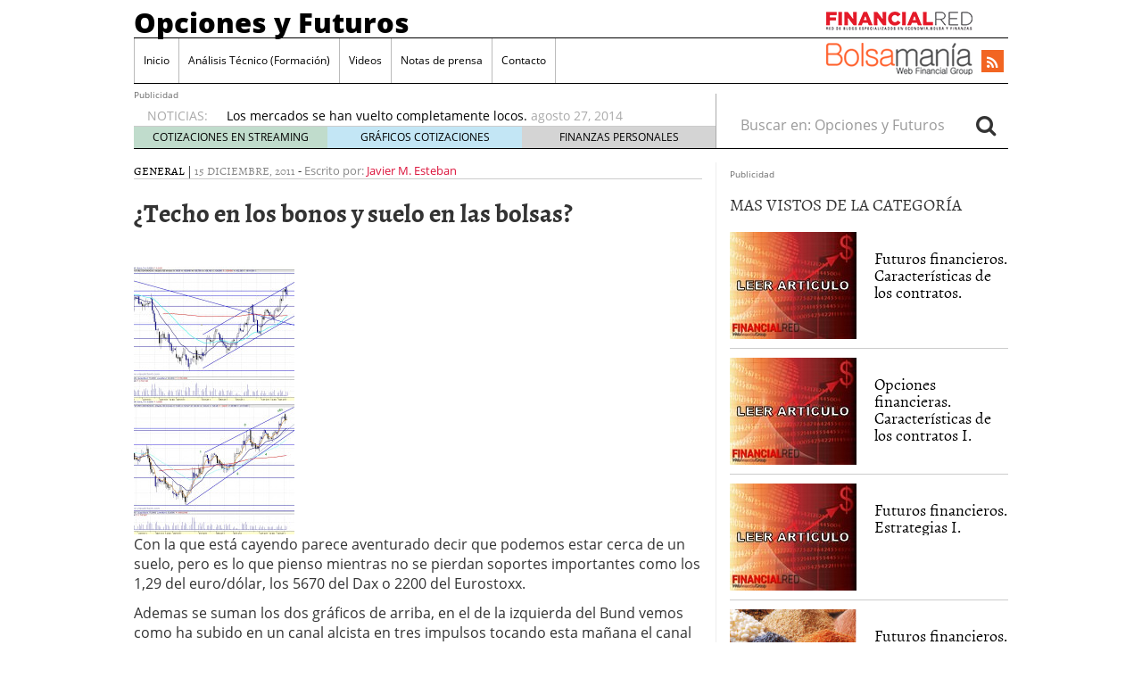

--- FILE ---
content_type: text/html; charset=utf-8
request_url: https://accounts.google.com/o/oauth2/postmessageRelay?parent=https%3A%2F%2Fwww.opcionesyfuturos.net&jsh=m%3B%2F_%2Fscs%2Fabc-static%2F_%2Fjs%2Fk%3Dgapi.lb.en.OE6tiwO4KJo.O%2Fd%3D1%2Frs%3DAHpOoo_Itz6IAL6GO-n8kgAepm47TBsg1Q%2Fm%3D__features__
body_size: 162
content:
<!DOCTYPE html><html><head><title></title><meta http-equiv="content-type" content="text/html; charset=utf-8"><meta http-equiv="X-UA-Compatible" content="IE=edge"><meta name="viewport" content="width=device-width, initial-scale=1, minimum-scale=1, maximum-scale=1, user-scalable=0"><script src='https://ssl.gstatic.com/accounts/o/2580342461-postmessagerelay.js' nonce="CLwuwSnEpPxR_6C3djMPPw"></script></head><body><script type="text/javascript" src="https://apis.google.com/js/rpc:shindig_random.js?onload=init" nonce="CLwuwSnEpPxR_6C3djMPPw"></script></body></html>

--- FILE ---
content_type: application/javascript
request_url: https://s.addoor.net/syn/?cb=addoor_renderads_2241&channel_id=2282&language=es&max_items=12&url=https%3A%2F%2Fwww.opcionesyfuturos.net%2F%25C2%25BFtecho-en-los-bonos-y-suelo-en-las-bolsas.html&ref=&ifr=0&wid=1280&platform=Linux%20x86_64&tag_id=2241&pvid=2xb7ciwy&t0=7981&t1=5081
body_size: 10533
content:
addoor_renderads_2241({"context": {"candidates": 67, "channel_alias1": "Financialred.com", "channel_alias2": "WidgetDesktop", "channel_domain": "Financialred.com", "channel_id": 2282, "channel_name": "Financialred.com", "event_id": "Bc0DfBZ", "floor_price": 0.0, "language": "es", "max_items": 12, "n_items": 10, "network": "ad", "page_title": "", "predictor": "posam-0.23/prisam-0.31", "sid": "BY0SYmRHdpqG", "spec_id": "1", "uid": "kz6bmVrwI8V", "url": "https://www.opcionesyfuturos.net/%C2%BFtecho-en-los-bonos-y-suelo-en-las-bolsas.html"}, "items": [{"ad": true, "clickurl": "https://wwc.addoor.net/r/?trigger_id=9455&channel_id=2282&item_id=309151&syndication_id=81698&pos=0&uid=kz6bmVrwI8V&sid=BY0SYmRHdpqG&event_id=Bc0DfBZ&query_id=syndication-81698-es-1&r=https%253A//www.youtube.com/watch%253Fv%253DT-ga9CdssPE", "cpc_w": 0, "desc": "Un verdadero MMORPG de la vieja escuela \u00a1C\u00f3mo los de antes, pero mejor!", "display_url": "", "image_url": "https://addoor-media.s3.amazonaws.com:443/flx/devel/syn/81698/9fb1015756204269895ec3f8e7cb03d2.jpg", "item_id": 309151, "language": "es", "macros": [], "modified": "2026-01-16T14:09:20.136274", "pos": 0, "pred": 0.013, "published": "2025-12-31T12:05:01.207522+00:00", "query_id": "syndication-81698-es-1", "rank": 0, "schema": "2", "syndication_id": 81698, "title": "Corepunk MMORPG", "tracking_html": "", "trigger_id": 9455, "trusted_html": "", "url": "https://www.youtube.com/watch?v=T-ga9CdssPE"}, {"ad": true, "clickurl": "https://wwc.addoor.net/r/?trigger_id=11754&channel_id=2282&item_id=312132&syndication_id=153564&pos=1&uid=kz6bmVrwI8V&sid=BY0SYmRHdpqG&event_id=Bc0DfBZ&query_id=syndication-153564-es-1&r=https%253A//serendippias.com/2026/01/04/la-razon-por-la-que-recuerdas-canciones-antiguas-mejor-que-las-nuevas/", "cpc_w": 0, "desc": "\u00bfPor qu\u00e9 recuerdas canciones viejas mejor que las nuevas?", "display_url": "", "image_url": "https://addoor-media.s3.amazonaws.com:443/flx/devel/syn/153564/7649c62e854b48e6b699e3b5d7cb5299.jpg", "item_id": 312132, "language": "es", "modified": "2026-01-19T17:51:18.835238", "pos": 1, "pred": 0.001, "published": "2026-01-04T15:38:04.340831+00:00", "query_id": "syndication-153564-es-1", "rank": 1, "schema": "2", "syndication_id": 153564, "title": "Canciones que marcan", "tracking_html": "", "trigger_id": 11754, "trusted_html": "", "url": "https://serendippias.com/2026/01/04/la-razon-por-la-que-recuerdas-canciones-antiguas-mejor-que-las-nuevas/"}, {"ad": true, "clickurl": "https://wwc.addoor.net/r/?trigger_id=11304&channel_id=2282&item_id=297877&syndication_id=148441&pos=2&uid=kz6bmVrwI8V&sid=BY0SYmRHdpqG&event_id=Bc0DfBZ&query_id=syndication-148441-es-1&r=https%253A//serendippias.com/2025/07/23/cuales-son-los-pasaportes-mas-poderosos-del-mundo/", "cpc_w": 0, "desc": "Los pasaportes m\u00e1s poderosos del mundo, \u00bfest\u00e1 el tuyo?", "display_url": "", "image_url": "https://addoor-media.s3.amazonaws.com:443/flx/devel/syn/148441/97d63ecd86264b9e86e46b2ed86164c3.jpg", "item_id": 297877, "language": "es", "modified": "2026-01-19T17:51:21.581581", "pos": 2, "pred": 0.0, "published": "2025-12-17T11:44:01.339309+00:00", "query_id": "syndication-148441-es-1", "rank": 5, "schema": "2", "syndication_id": 148441, "title": "Pasaportes que abren puertas", "tracking_html": "", "trigger_id": 11304, "trusted_html": "", "url": "https://serendippias.com/2025/07/23/cuales-son-los-pasaportes-mas-poderosos-del-mundo/"}, {"ad": true, "clickurl": "https://wwc.addoor.net/r/?trigger_id=11325&channel_id=2282&item_id=299222&syndication_id=149064&pos=3&uid=kz6bmVrwI8V&sid=BY0SYmRHdpqG&event_id=Bc0DfBZ&query_id=syndication-149064-es-1&r=https%253A//serendippias.com/2025/12/19/10-criaturas-que-no-sabias-que-existian-y-parecen-de-otro-planeta/", "cpc_w": 1, "desc": "Estas criaturas existen y parecen sacadas de otro planeta", "display_url": "", "image_url": "https://addoor-media.s3.amazonaws.com:443/flx/devel/syn/149064/5e8fec61f7e843ab86a2770dcf48780e.jpg", "item_id": 299222, "language": "es", "modified": "2026-01-19T17:51:21.887953", "pos": 3, "pred": 0.0, "published": "2025-12-19T13:07:14.231983+00:00", "query_id": "syndication-149064-es-1", "rank": 8, "schema": "2", "syndication_id": 149064, "title": "\u00bfSab\u00edas que existen?", "tracking_html": "", "trigger_id": 11325, "trusted_html": "", "url": "https://serendippias.com/2025/12/19/10-criaturas-que-no-sabias-que-existian-y-parecen-de-otro-planeta/"}, {"ad": true, "clickurl": "https://wwc.addoor.net/r/?trigger_id=11303&channel_id=2282&item_id=297875&syndication_id=148440&pos=4&uid=kz6bmVrwI8V&sid=BY0SYmRHdpqG&event_id=Bc0DfBZ&query_id=syndication-148440-es-1&r=https%253A//serendippias.com/2025/09/18/cinco-consejos-infalibles-para-eliminar-la-cal-del-bano/", "cpc_w": 0, "desc": "As\u00ed puedes eliminar la cal del ba\u00f1o en minutos", "display_url": "", "image_url": "https://addoor-media.s3.amazonaws.com:443/flx/devel/syn/148440/64d9df0943bb483a83dc55c58d19333a.jpg", "item_id": 297875, "language": "es", "modified": "2026-01-19T17:51:21.649059", "pos": 4, "pred": 0.0, "published": "2025-12-17T11:00:03.468985+00:00", "query_id": "syndication-148440-es-1", "rank": 9, "schema": "2", "syndication_id": 148440, "title": "El fin de la cal del ba\u00f1o", "tracking_html": "", "trigger_id": 11303, "trusted_html": "", "url": "https://serendippias.com/2025/09/18/cinco-consejos-infalibles-para-eliminar-la-cal-del-bano/"}, {"ad": true, "clickurl": "https://wwc.addoor.net/r/?trigger_id=11326&channel_id=2282&item_id=299224&syndication_id=149065&pos=5&uid=kz6bmVrwI8V&sid=BY0SYmRHdpqG&event_id=Bc0DfBZ&query_id=syndication-149065-es-1&r=https%253A//serendippias.com/2025/12/19/por-que-sentimos-mas-frio-al-final-del-dia/", "cpc_w": 1, "desc": "\u00bfTe pasa que por la noche sientes m\u00e1s fr\u00edo sin motivo?", "display_url": "", "image_url": "https://addoor-media.s3.amazonaws.com:443/flx/devel/syn/149065/17cd1704b70a4d4f81a06dc780381974.jpg", "item_id": 299224, "language": "es", "modified": "2026-01-19T17:51:20.892977", "pos": 5, "pred": 0.0, "published": "2025-12-19T13:53:37.169984+00:00", "query_id": "syndication-149065-es-1", "rank": 12, "schema": "2", "syndication_id": 149065, "title": "Esto explica el fr\u00edo", "tracking_html": "", "trigger_id": 11326, "trusted_html": "", "url": "https://serendippias.com/2025/12/19/por-que-sentimos-mas-frio-al-final-del-dia/"}, {"ad": true, "clickurl": "https://wwc.addoor.net/r/?trigger_id=11318&channel_id=2282&item_id=298906&syndication_id=148923&pos=6&uid=kz6bmVrwI8V&sid=BY0SYmRHdpqG&event_id=Bc0DfBZ&query_id=syndication-148923-es-1&r=https%253A//serendippias.com/2025/12/18/este-pequeno-habito-afecta-mas-a-tu-animo-de-lo-que-crees/", "cpc_w": 1, "desc": "\u00bfTe notas m\u00e1s irritable \u00faltimamente? Puede ser por este h\u00e1bito", "display_url": "", "image_url": "https://addoor-media.s3.amazonaws.com:443/flx/devel/syn/148923/e8e37b03382f4d7c827df2506261b4ba.jpg", "item_id": 298906, "language": "es", "modified": "2026-01-19T17:51:21.463209", "pos": 6, "pred": 0.0, "published": "2025-12-19T08:18:36.721689+00:00", "query_id": "syndication-148923-es-1", "rank": 15, "schema": "2", "syndication_id": 148923, "title": "\u00bfSabes qu\u00e9 baja tu \u00e1nimo?", "tracking_html": "", "trigger_id": 11318, "trusted_html": "", "url": "https://serendippias.com/2025/12/18/este-pequeno-habito-afecta-mas-a-tu-animo-de-lo-que-crees/"}, {"ad": true, "clickurl": "https://wwc.addoor.net/r/?trigger_id=11323&channel_id=2282&item_id=299214&syndication_id=149062&pos=7&uid=kz6bmVrwI8V&sid=BY0SYmRHdpqG&event_id=Bc0DfBZ&query_id=syndication-149062-es-1&r=https%253A//serendippias.com/2025/12/19/costumbres-raras-de-otros-paises-que-te-haran-decir-que/", "cpc_w": 1, "desc": "El lado m\u00e1s extra\u00f1o de viajar", "display_url": "", "image_url": "https://addoor-media.s3.amazonaws.com:443/flx/devel/syn/149062/10aeed7c54b746aba0cb76dc413908f6.jpg", "item_id": 299214, "language": "es", "modified": "2026-01-19T17:51:21.801445", "pos": 7, "pred": 0.0, "published": "2025-12-19T12:22:58.539604+00:00", "query_id": "syndication-149062-es-1", "rank": 21, "schema": "2", "syndication_id": 149062, "title": "H\u00e1bitos extra\u00f1os del mundo", "tracking_html": "", "trigger_id": 11323, "trusted_html": "", "url": "https://serendippias.com/2025/12/19/costumbres-raras-de-otros-paises-que-te-haran-decir-que/"}, {"ad": true, "clickurl": "https://wwc.addoor.net/r/?trigger_id=11330&channel_id=2282&item_id=300894&syndication_id=149960&pos=8&uid=kz6bmVrwI8V&sid=BY0SYmRHdpqG&event_id=Bc0DfBZ&query_id=syndication-149960-es-1&r=https%253A//serendippias.com/2025/12/21/por-que-bostezamos-cuando-alguien-mas-bosteza/", "cpc_w": 1, "desc": "La ciencia explica por qu\u00e9 el bostezo es contagioso", "display_url": "", "image_url": "https://addoor-media.s3.amazonaws.com:443/flx/devel/syn/149960/cdaf77cd222f4c1e82251f8bc50ed89a.jpg", "item_id": 300894, "language": "es", "modified": "2026-01-19T17:51:21.252666", "pos": 8, "pred": 0.0, "published": "2025-12-22T09:48:59.263266+00:00", "query_id": "syndication-149960-es-1", "rank": 24, "schema": "2", "syndication_id": 149960, "title": "\u00bfPor qu\u00e9 se contagia?", "tracking_html": "", "trigger_id": 11330, "trusted_html": "", "url": "https://serendippias.com/2025/12/21/por-que-bostezamos-cuando-alguien-mas-bosteza/"}, {"ad": true, "clickurl": "https://wwc.addoor.net/r/?trigger_id=11329&channel_id=2282&item_id=300889&syndication_id=149959&pos=9&uid=kz6bmVrwI8V&sid=BY0SYmRHdpqG&event_id=Bc0DfBZ&query_id=syndication-149959-es-1&r=https%253A//serendippias.com/2025/12/21/la-sensacion-de-que-el-tiempo-pasa-mas-rapido-tiene-explicacion/", "cpc_w": 0, "desc": "Hay una raz\u00f3n por la que el tiempo parece volar", "display_url": "", "image_url": "https://addoor-media.s3.amazonaws.com:443/flx/devel/syn/149959/09f868f2d0a74714a760ecc335a2f73f.jpg", "item_id": 300889, "language": "es", "modified": "2026-01-19T17:51:21.339339", "pos": 9, "pred": 0.0, "published": "2025-12-22T09:42:40.896396+00:00", "query_id": "syndication-149959-es-1", "rank": 27, "schema": "2", "syndication_id": 149959, "title": "No es tu imaginaci\u00f3n", "tracking_html": "", "trigger_id": 11329, "trusted_html": "", "url": "https://serendippias.com/2025/12/21/la-sensacion-de-que-el-tiempo-pasa-mas-rapido-tiene-explicacion/"}], "status": 200});